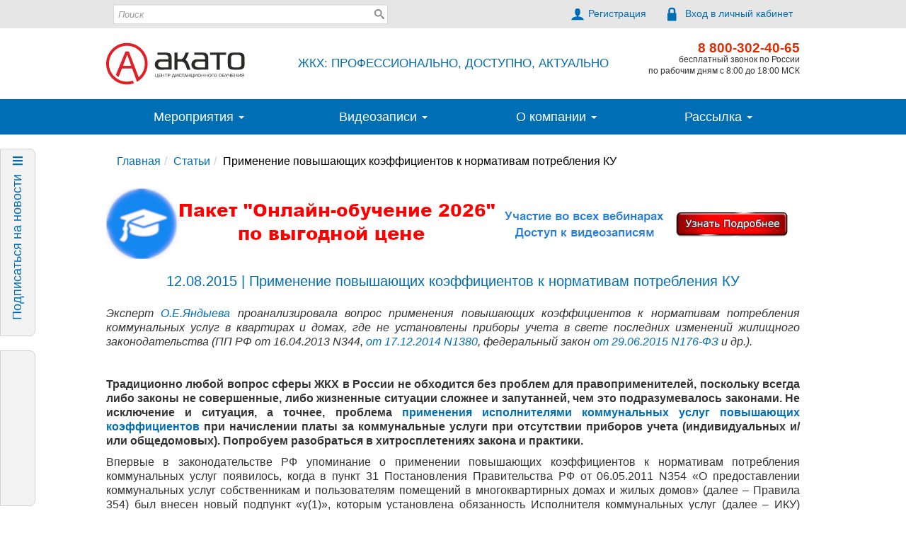

--- FILE ---
content_type: text/html; charset=UTF-8
request_url: https://acato.ru/articles/20150812/primenenie-povysausih-koefficientov-k-normativam-potreblenia-ku
body_size: 15544
content:
<!DOCTYPE html><html prefix="og: http://ogp.me/ns#"><head><meta charset="utf-8"><meta http-equiv="X-UA-Compatible" content="IE=edge"><title>Повышающие коэффициенты</title><meta name="Keywords" content="АКАТО, Яндыева, повышающий коэффициент, норматив, коммунальная услуга, счетчик, прибор учета, ИПУ, ОПУ, ХВС, ГВС, отопление, перерасчет, ЖКХ, ЖК, ТСЖ, ЖСК, УК, УО, семинар по юридическим вопросам, жилищное законодательство, изменения ЖК РФ, поправки в ЖК, норматив потребления, начисление по нормативу, акт отсутствия технической возможности, возможность установки прибора, повышенный норматив"><meta name="description" content="Эксперт О. Е. Яндыева проанализировала вопрос применения повышающих коэффициентов в свете последних изменений ЖК РФ: ПП РФ от 16.04.2013 № 344, от 17.12.2014 № 1380, федеральный закон от 29.06.2015 № 176-ФЗ и др."><meta name="viewport" content="width=device-width, initial-scale=1"><meta property="og:locale" content="ru_RU"/><meta property="og:title" content="Повышающие коэффициенты"/><meta property="og:type" content="article"/><meta property="og:description" content="Эксперт О. Е. Яндыева проанализировала вопрос применения повышающих коэффициентов в свете последних изменений ЖК РФ: ПП РФ от 16.04.2013 № 344, от 17.12.2014 № 1380, федеральный закон от 29.06.2015 № 176-ФЗ и др."/><meta property="og:url" content="https://acato.ru/articles/20150812/primenenie-povysausih-koefficientov-k-normativam-potreblenia-ku"/><meta property="og:image" content="/media/storage/5e/5e3/5e362337246a6987fa1447b1c2ddc993_origin.jpeg"/><script data-pagespeed-no-defer>(function(){function d(b){var a=window;if(a.addEventListener)a.addEventListener("load",b,!1);else if(a.attachEvent)a.attachEvent("onload",b);else{var c=a.onload;a.onload=function(){b.call(this);c&&c.call(this)}}}var p=Date.now||function(){return+new Date};window.pagespeed=window.pagespeed||{};var q=window.pagespeed;function r(){this.a=!0}r.prototype.c=function(b){b=parseInt(b.substring(0,b.indexOf(" ")),10);return!isNaN(b)&&b<=p()};r.prototype.hasExpired=r.prototype.c;r.prototype.b=function(b){return b.substring(b.indexOf(" ",b.indexOf(" ")+1)+1)};r.prototype.getData=r.prototype.b;r.prototype.f=function(b){var a=document.getElementsByTagName("script"),a=a[a.length-1];a.parentNode.replaceChild(b,a)};r.prototype.replaceLastScript=r.prototype.f;
r.prototype.g=function(b){var a=window.localStorage.getItem("pagespeed_lsc_url:"+b),c=document.createElement(a?"style":"link");a&&!this.c(a)?(c.type="text/css",c.appendChild(document.createTextNode(this.b(a)))):(c.rel="stylesheet",c.href=b,this.a=!0);this.f(c)};r.prototype.inlineCss=r.prototype.g;
r.prototype.h=function(b,a){var c=window.localStorage.getItem("pagespeed_lsc_url:"+b+" pagespeed_lsc_hash:"+a),f=document.createElement("img");c&&!this.c(c)?f.src=this.b(c):(f.src=b,this.a=!0);for(var c=2,k=arguments.length;c<k;++c){var g=arguments[c].indexOf("=");f.setAttribute(arguments[c].substring(0,g),arguments[c].substring(g+1))}this.f(f)};r.prototype.inlineImg=r.prototype.h;
function t(b,a,c,f){a=document.getElementsByTagName(a);for(var k=0,g=a.length;k<g;++k){var e=a[k],m=e.getAttribute("data-pagespeed-lsc-hash"),h=e.getAttribute("data-pagespeed-lsc-url");if(m&&h){h="pagespeed_lsc_url:"+h;c&&(h+=" pagespeed_lsc_hash:"+m);var l=e.getAttribute("data-pagespeed-lsc-expiry"),l=l?(new Date(l)).getTime():"",e=f(e);if(!e){var n=window.localStorage.getItem(h);n&&(e=b.b(n))}e&&(window.localStorage.setItem(h,l+" "+m+" "+e),b.a=!0)}}}
function u(b){t(b,"img",!0,function(a){return a.src});t(b,"style",!1,function(a){return a.firstChild?a.firstChild.nodeValue:null})}
q.i=function(){if(window.localStorage){var b=new r;q.localStorageCache=b;d(function(){u(b)});d(function(){if(b.a){for(var a=[],c=[],f=0,k=p(),g=0,e=window.localStorage.length;g<e;++g){var m=window.localStorage.key(g);if(!m.indexOf("pagespeed_lsc_url:")){var h=window.localStorage.getItem(m),l=h.indexOf(" "),n=parseInt(h.substring(0,l),10);if(!isNaN(n))if(n<=k){a.push(m);continue}else if(n<f||!f)f=n;c.push(h.substring(l+1,h.indexOf(" ",l+1)))}}k="";f&&(k="; expires="+(new Date(f)).toUTCString());document.cookie=
"_GPSLSC="+c.join("!")+k;g=0;for(e=a.length;g<e;++g)window.localStorage.removeItem(a[g]);b.a=!1}})}};q.localStorageCacheInit=q.i;})();
pagespeed.localStorageCacheInit();</script><link rel="apple-touch-icon" sizes="57x57" href="/xapple-touch-icon-57x57.png.pagespeed.ic.RMQvOqwhDM.webp"><link rel="apple-touch-icon" sizes="60x60" href="/xapple-touch-icon-60x60.png.pagespeed.ic.aXVRk8VQnu.webp"><link rel="apple-touch-icon" sizes="72x72" href="/xapple-touch-icon-72x72.png.pagespeed.ic.pZaAF-oqa2.webp"><link rel="apple-touch-icon" sizes="76x76" href="/xapple-touch-icon-76x76.png.pagespeed.ic.zkNO_RrHGT.webp"><link rel="apple-touch-icon" sizes="114x114" href="/xapple-touch-icon-114x114.png.pagespeed.ic.GydC6pzc4X.webp"><link rel="apple-touch-icon" sizes="120x120" href="/xapple-touch-icon-120x120.png.pagespeed.ic.h7pC0G9iNs.webp"><link rel="apple-touch-icon" sizes="144x144" href="/xapple-touch-icon-144x144.png.pagespeed.ic.wZCTZsnxWD.webp"><link rel="apple-touch-icon" sizes="152x152" href="/xapple-touch-icon-152x152.png.pagespeed.ic.Sr2XOHV0zo.webp"><link rel="apple-touch-icon" sizes="180x180" href="/xapple-touch-icon-180x180.png.pagespeed.ic._PFY5evV96.webp"><link rel="icon" type="image/png" href="/xfavicon-32x32.png.pagespeed.ic.IchK9vzlaz.webp" sizes="32x32"><link rel="icon" type="image/png" href="/xandroid-chrome-192x192.png.pagespeed.ic.V0sxNKdRYM.webp" sizes="192x192"><link rel="icon" type="image/png" href="/xfavicon-96x96.png.pagespeed.ic.AUjVgIHBhV.webp" sizes="96x96"><link rel="icon" type="image/png" href="/xfavicon-16x16.png.pagespeed.ic.b6sBQXM2tH.webp" sizes="16x16"><link rel="manifest" href="/manifest.json"><link rel="mask-icon" href="/safari-pinned-tab.svg" color="#5bbad5"><meta name="msapplication-TileColor" content="#da532c"><meta name="msapplication-TileImage" content="/mstile-144x144.png"><meta name="theme-color" content="#ffffff"><link rel="stylesheet" href="https://acato.ru/assets/css/A.style.css,qv=230b0a2.pagespeed.cf.AFr8Yr925-.css"><!--[if lt IE 9]> <script src="https://oss.maxcdn.com/html5shiv/3.7.2/html5shiv.min.js"></script> <script src="https://oss.maxcdn.com/respond/1.4.2/respond.min.js"></script> <![endif]-->
<script type="text/javascript">!function(){var t=document.createElement("script");t.type="text/javascript",t.async=!0,t.src="https://vk.com/js/api/openapi.js?160",t.onload=function(){VK.Retargeting.Init("VK-RTRG-356356-2f3Tx"),VK.Retargeting.Hit()},document.head.appendChild(t)}();</script><link rel="stylesheet" href="https://i.cackle.me/widget/css/comment2.css?v=230b0a2"></head><body><header class="hidden-print "><nav class="navbar navbar-default"><div class="container"><form role="form" class="searchbox col-xs-5" action="https://acato.ru/search"><div class="form-group">
<input type="text" name="q" placeholder="Поиск" class="form-control">
<svg class="icon icon-search"><use href="/assets/images/sprite.svg#icon-search"></use></svg></div></form><ul class="nav nav-header-actions"><li><a href="https://acato.ru/signup">
<svg class="icon icon-user h"><use href="/assets/images/sprite.svg#icon-user"></use></svg><span class="hidden-xs">Регистрация</span>
</a></li><li>
<a href="#loginModal" data-toggle="modal" data-target="#loginModal">
<svg class="icon icon-lock h"><use href="/assets/images/sprite.svg#icon-lock"></use></svg><span class="hidden-xs">Вход в личный кабинет</span>
</a></li></ul></div></nav><div class="container"><div class="row"><div class="logo col-xs-3 col-sm-7 col-lg-3">
<a href="/"><svg class="icon icon-logo"><use href="/assets/images/sprite.svg#icon-logo"></use></svg></a></div><div class="slogan hidden-xs hidden-sm hidden-md col-lg-6">ЖКХ: ПРОФЕССИОНАЛЬНО, ДОСТУПНО, АКТУАЛЬНО</div><div class="contacts col-xs-9 col-sm-5 col-lg-3"><div class="phone">8 800-302-40-65</div>
бесплатный звонок по России<br>
по рабочим дням с 8:00 до 18:00 МСК</div></div></div><nav class="navbar navbar-menu"><div class="container"><div class="navbar-header">
<button type="button" class="navbar-toggle collapsed" data-toggle="collapse" data-target="#main-menu" aria-expanded="false">
<span class="sr-only">Меню</span>
<span class="icon-bar"></span>
<span class="icon-bar"></span>
<span class="icon-bar"></span>
</button></div><div class="collapse navbar-collapse" id="main-menu"><ul class="nav navbar-nav"><li class="dropdown"><a href="#" class="dropdown-toggle" data-toggle="dropdown" role="button" aria-haspopup="true" aria-expanded="false">Мероприятия <span class="caret"></span></a><ul class="dropdown-menu" id="menu-39dd980c-eb5a-4fd3-b9cd-c868b00e8650"><li><a href="/events/all/list">Семинары</a></li><li><a href="/events/online/list">Вебинары</a></li><li><a href="/events/archive/list">Архив мероприятий</a></li><li><a href="/lecturers/list">Лекторы</a></li><li><a href="/reviews/all/list">Отзывы</a></li><li><a href="/page/recommendations">Рекомендации гос.органов</a></li><li><a href="/page/webinars">Инструкции</a></li></ul></li><li class="dropdown"><a href="#" class="dropdown-toggle" data-toggle="dropdown" role="button" aria-haspopup="true" aria-expanded="false">Видеозаписи <span class="caret"></span></a><ul class="dropdown-menu" id="menu-1a647f99-47c5-41b3-afd7-947187b7a2cd"><li><a href="/video/free">Бесплатные</a></li><li><a href="/video/for-sale">Платные</a></li><li><a href="/page/watching-vids">Инструкции</a></li></ul></li><li class="dropdown"><a href="#" class="dropdown-toggle" data-toggle="dropdown" role="button" aria-haspopup="true" aria-expanded="false">О компании <span class="caret"></span></a><ul class="dropdown-menu" id="menu-1ec0bbe4-cf47-446b-8f78-8a93b847c790"><li><a href="/page/about">Об АКАТО</a></li><li><a href="/page/contacts">Контакты</a></li><li><a href="/page/payment">Оплата</a></li><li><a href="/reviews/all/list">Отзывы</a></li><li><a href="/lecturers/list">Лекторы</a></li><li><a href="/page/terms">Пользовательское соглашение</a></li></ul></li><li class="dropdown"><a href="#" class="dropdown-toggle" data-toggle="dropdown" role="button" aria-haspopup="true" aria-expanded="false">Рассылка <span class="caret"></span></a><ul class="dropdown-menu" id="menu-3f0d8a5e-20f4-4b84-ae94-29d040525913"><li><a href="/newsletter">Подписаться</a></li><li><a href="/page/sub">Восстановить подписку</a></li><li><a href="/page/kak-ubrat-pisma-akato-iz-spama-i-nastroit-pochtovyj-filtr">Рекомендации</a></li></ul></li></ul></div></div></nav></header><div id="left-side-blocks"><div id="subscribe-block" class="side-block"><a href="#"><div class="sprite"><svg class="icon icon-menu"><use href="/assets/images/sprite.svg#icon-menu"></use></svg></div><div class="subscribe-label">Подписаться на новости</div>
</a></div><div id="social-block" class="side-block ya-share2" data-lang="ru" data-yashareType="none" data-services="vkontakte,facebook,twitter,odnoklassniki,moimir,lj,friendfeed,moikrug,gplus,surfingbird"></div></div><div class="content"><div class="container hidden-print"><ol class="breadcrumb"><li><a href="/">Главная</a></li><li><a href="/articles">Статьи</a></li><li class="active">Применение повышающих коэффициентов к нормативам потребления КУ</li></ol></div><div class="container"><a href="https://acato.ru/video/for-sale/20260101/paket-onlajn-obuchenie-2026" target="_blank"><img src="https://acato.ru/media/banners/xPaket_2026.png.pagespeed.ic.XEVqrwm-VL.webp" class="img-responsive" alt="Новые видеозаписи" width="980" height="100"/></a></div><div class="container"><div class="article"><h1>12.08.2015 | Применение повышающих коэффициентов к нормативам потребления КУ</h1><p style="text-align: justify;"><em>Эксперт <a href="/lecturers/andyeva-ol-ga-evgen-evna" target="_blank">О.Е.Яндыева</a> проанализировала вопрос применения повышающих коэффициентов к нормативам потребления коммунальных услуг в квартирах и домах, где не установлены приборы учета в свете последних изменений жилищного законодательства (ПП РФ от 16.04.2013 N344, <a href="/media/downloads/articles/PP_RF_1380_ot_17_12_2014.pdf" target="_blank">от 17.12.2014 N1380</a>, федеральный закон <a href="/news/20150627/federal-nyj-zakon-ot-29-06-2015-n176-fz-vstupil-v-silu" target="_blank">от 29.06.2015 N176-ФЗ</a> и др.).</em></p>
<p style="text-align: justify;">&nbsp;</p>
<p style="text-align: justify;"><strong>Традиционно любой вопрос сферы ЖКХ в России не обходится без проблем для правоприменителей, поскольку всегда либо законы не совершенные, либо жизненные ситуации сложнее и запутанней, чем это подразумевалось законами. Не исключение и ситуация, а точнее, проблема <a href="http://acato.ru/articles/20150210/primenenie-ispolnitelem-ku-povysausego-koefficienta" target="_blank">применения исполнителями коммунальных услуг повышающих коэффициентов</a> при начислении платы за коммунальные услуги при отсутствии приборов учета (индивидуальных и/или общедомовых). Попробуем разобраться в хитросплетениях закона и практики.</strong></p>
<p style="text-align: justify;">Впервые в законодательстве РФ упоминание о применении повышающих коэффициентов к нормативам потребления коммунальных услуг появилось, когда в пункт 31 Постановления Правительства РФ от 06.05.2011 N354 &laquo;О предоставлении коммунальных услуг собственникам и пользователям помещений в многоквартирных домах и жилых домов&raquo; (далее &ndash; Правила 354) был внесен новый подпункт &laquo;у(1)&raquo;, которым установлена обязанность Исполнителя коммунальных услуг (далее &ndash; ИКУ) <em>&laquo;направлять средства, полученные в качестве разницы при расчете размера платы за коммунальные услуги с применением повышающих коэффициентов, на реализацию мероприятий по энергосбережению и повышению энергетической эффективности&raquo;. </em>Указанный подпункт был внесен Постановлением Правительства РФ от 16.04.2013 N344 &laquo;О внесении изменений в некоторые акты Правительства Российской Федерации по вопросам предоставления коммунальных услуг&raquo;. Этим же Постановлением Правительство РФ внесло изменения в Правила установления и определения нормативов потребления коммунальных услуг, утвержденные ПП РФ от 23.05.2006 N306 (далее &ndash; Правила 306).</p>
<p style="text-align: justify;">Правила 306 устанавливают непосредственно размер коэффициентов, а главное, устанавливают обязанность органов госвласти регионов утверждать норматив потребления того или иного коммунального ресурса с учетом коэффициента, т.е. власти должны утвердить норматив с повышением на коэффициент для тех домов и квартир, где есть техническая возможность установить прибор учета &ndash; индивидуальный (ИПУ) и/или общедомовой (ОПУ), но таковые приборы не установлены, и отдельно норматив для домов и квартир, где приборы не установлены по причине отсутствия технической возможности. Иными словами, для последних норматив не должен повышаться, поскольку сам по себе коэффициент является мерой воздействия и стимулирования потребителей устанавливать приборы учета на все виды ресурсов во исполнение законодательства об энергосбережении и энергоэффективности (ст. 11 &ndash; 12 Федерального закона от 23.11.2009 N261-ФЗ &laquo;Об энергосбережении и о повышении энергетической эффективности и о внесении изменений в отдельные законодательные акты Российской Федерации&raquo;), а отсутствие приборов учета при отсутствии технической возможности их установки не является виной потребителя в неисполнении закона.</p>
<p style="text-align: justify;">Указанные изменения в Правила 306 и Правила 354 вступили в силу еще с 1 июня 2013. Несмотря на это, субъекты РФ не спешили устанавливать указанные нормативы: либо не поняли закон, либо на него &laquo;наплевали&raquo;, либо признали вопрос применения повышающих коэффициентов политическим, а политической воли для применения коэффициентов не хватило. Исполнители же коммунальных услуг ввиду отсутствия соответствующего норматива, учитывающего коэффициент, не могли &laquo;наказывать потребителей рублем&raquo;. Однако, не все ИКУ это понимали. Очень сильно распространилась <a href="http://acato.ru/articles/20150202/primenenie-koefficienta-k-normativam" target="_blank">практика применения исполнителями коэффициентов</a> через простое механическое умножение имеющегося норматива на коэффициент, что шло, конечно, в разрез с законодательством. В связи с многочисленными обращениями потребителей в надзорные органы, Минстроем России даны разъяснения по вопросам применения повышающих коэффициентов к нормативам потребления коммунальных услуг (<a href="/news/20150323/minstroj-dal-raz-asnenia-poradka-primenenia-povysausih-koefficientov" target="_blank">Письмо Минстроя России от 18.03.2015 № 7288-ач/04</a> &laquo;Об отдельных вопросах, возникающих в связи с применением повышающих коэффициентов к нормативам потребления коммунальных услуг&raquo;). В частности, указано, что полномочиями по установлению нормативов потребления коммунальных услуг наделены только уполномоченные органы государственной власти субъектов РФ. В этой связи применение повышающих коэффициентов возможно исключительно путем установления нормативным правовым актом уполномоченного органа субъекта РФ соответствующего &laquo;повышенного норматива&raquo; потребления коммунальных услуг.</p>
<p style="text-align: justify;">Кроме того, пункт 31 &laquo;у(1)&raquo; использовался только применительно к п. 60, 60(1), 60(2) Правил 354, что, по сути, сводило возможность применения коэффициентов только к тем случаям, когда потребитель имел прибор учета, но прибор вышел из строя, истек срок его эксплуатации, потребитель не допустил ИКУ к прибору для проверки показаний, не сдал показание прибора в установленный срок, а по истечении срока начисления услуги по среднемесячному потреблению, ИКУ начал расчет по нормативу. То есть, по смыслу Правил 354 коэффициент стимулирует потребителей, у которых уже есть прибор учета, но не устраняет указанные ситуации. Таким образом, Правила 354 входили в противоречие с Правилами 306 по целям применения коэффициентов и порядку их применения.</p>
<p style="text-align: justify;">В июне этого года в Жилищный кодекс РФ были внесены изменения (Федеральный закон <a href="/news/20150627/federal-nyj-zakon-ot-29-06-2015-n176-fz-vstupil-v-silu" target="_blank">от 29.06.2015 N176-ФЗ</a> &laquo;О внесении изменений в ЖК РФ и отдельные законодательные акты РФ&raquo;). Изменения вступили в силу 30.06.2015 (с момента опубликования закона). В части 1 статьи 157 ЖК РФ появилось предложение следующего содержания: <em>&laquo;При расчете платы за коммунальные услуги для собственников помещений в многоквартирных домах, которые имеют установленную законодательством Российской Федерации обязанность по оснащению принадлежащих им помещений приборами учета используемых воды, электрической энергии и помещения которых не оснащены такими приборами учета, <strong>применяются повышающие коэффициенты к нормативу потребления</strong> соответствующего вида коммунальной услуги в размере и в порядке, которые установлены Правительством Российской Федерации&raquo;. </em>Таким образом, с 30.06.2015 для применения коэффициентов не нужен нормативный правовой акт органа власти субъекта РФ, которым устанавливается норматив с учетом повышения. Достаточно умножить имеющийся общий норматив ресурса на коэффициент, предусмотренный Правилами 306.</p>
<p style="text-align: justify;">&nbsp;</p>
<p style="text-align: justify;">Подведем промежуточные итоги. Для применения коэффициента с 30.06.2015 требуется выполнение условий:</p>
<p style="text-align: justify;">1. Наличие норматива потребления коммунальной услуги (без коэффициента);</p>
<p style="text-align: justify;">2. Отсутствие у потребителя прибора учета при наличии доказанной технической возможности его установить. Доказать можно только путем составления соответствующего акта. Форма акта, а также порядок его составления, а, главное, критерии наличия/отсутствия технической возможности установлены Приказом Минрегиона России от 29.12.2011 № 627 &laquo;Об утверждении критериев наличия (отсутствия) технической возможности установки индивидуального, общего (квартирного), коллективного (общедомового) приборов учета, а также формы акта обследования на предмет установления наличия (отсутствия) технической возможности установки таких приборов учета и порядка ее заполнения&raquo;. Лицо, уполномоченное составлять такой акт, правовыми актами не определено, предполагается, что акт составляет ИКУ.</p>
<p style="text-align: justify;">&nbsp;</p>
<p style="text-align: justify;">Следующая проблема касается использования коэффициента при начислении стоимости коммунальных услуг на общедомовые нужды (далее &ndash; ОДН). В соответствии с п. 60(1) Правил 354 <em>&laquo;<strong>при отсутствии коллективного (общедомового) прибора учета</strong> холодной воды, горячей воды, электрической энергии и тепловой энергии (при наличии технической возможности установки таких приборов учета), а также по истечении указанного в &quot;пункте 59(1)&quot; настоящих Правил предельного количества расчетных периодов, за которые плата за коммунальную услугу, предоставленную на общедомовые нужды, определяется по данным, предусмотренным указанным пунктом, в случае если <strong>собственники</strong> помещений в многоквартирном доме <strong>не обеспечили в установленном порядке оснащение и (или) введение в эксплуатацию коллективного (общедомового) прибора учета</strong> используемого коммунального ресурса, <strong>плата за коммунальную услугу, предоставленную на общедомовые нужды</strong> за расчетный период, <strong>рассчитывается с применением повышающих коэффициентов</strong>, предусмотренных утвержденными Правительством Российской Федерации Правилами установления и определения нормативов потребления коммунальных услуг.&raquo;. </em>Таким образом, при расчете стоимости КУ на ОДН исполнитель также применяет коэффициент, умножая его на норматив потребления ОДН. Чтобы не применять коэффициент, у ИКУ должен быть акт, составленный совместно с РСО, об отсутствии технической возможности установить ОПУ.</p>
<p style="text-align: justify;">Все средства, полученные ИКУ от начисления коэффициента как при расчете платы жилым/нежилым помещениям, так и при расчете платы на ОДН, в виде разницы между начислением без коэффициента и с коэффициентом, должны расходоваться ИКУ <em>&laquo;на реализацию мероприятий по энергосбережению и повышению энергетической эффективности&raquo; </em>(подпункт &laquo;у(1)&raquo; пункта 31 Правил 354). Нигде не указано, как часто должны проводиться указанные мероприятия, а также не ясно, а могут ли собранные средства от начислений коэффициента за коммунальную услугу &laquo;холодное водоснабжение&raquo; использоваться на мероприятия по энергосбережению в части электроснабжения многоквартирного дома. В данной ситуации, для ИКУ остается свобода действий.</p>
<p style="text-align: justify;">Наиболее остро стоит проблема в домах, где нет ОПУ (при наличии технической возможности его установить), когда РСО начисляет плату за КУ на ОДН, также используя повышающий коэффициент. В такой ситуации, не ясно чем руководствуется РСО, ведь Правила 354, предусматривающие п. 60(1) и пп. &laquo;у(1)&raquo; п. 31, не распространяются на отношения РСО и ИКУ, а иных нормативных правовых актов, регулирующие начисление коэффициентов не существует. Кроме того, действия РСО незаконны, поскольку средства, собранные за счет коэффициента должны использоваться на мероприятия по энергосбережению и энергоэффективности. Тогда получается, что именно РСО и должны реализовывать эти мероприятия в доме, но это не возможно, поскольку домом управляет ИКУ и несет за него ответственность. Если РСО будут утверждать, что указанные мероприятия они планируют реализовывать на принадлежащих им внешних сетях ресурсоснабжения, то также будут неправы, поскольку деятельность РСО является регулируемой, а расходы на содержание и обслуживание сетей, в том числе инвестиционные расходы и расходы на энергосбережение, закладываются в тариф стоимости ресурса и не могут начисляться РСО сверх утвержденного тарифа (Постановление Правительства РФ от 22.10.2012 N 1075, Постановление Правительства РФ от 29.12.2011 N 1178, Постановление Правительства РФ от 13.05.2013 N 406).</p>
<p style="text-align: justify;">Исходя из <a href="http://acato.ru/articles/20150812/primenenie-povysausih-koefficientov-k-normativam-potreblenia-ku">вышесказанного</a>, можно порекомендовать исполнителям коммунальных услуг (УО, ТСЖ, ЖСК), столкнувшимся с проблемой применения повышающих коэффициентов РСО, написать в РСО запрос, на каком основании производится начисление с коэффициентом, и требовать перерасчета. Если РСО откажется производить перерасчет &ndash; обращаться в суд, доказывая, что начисления незаконные.</p>
<p>&nbsp;</p>
<p style="text-align: center;"><strong>***&nbsp;&nbsp; ***&nbsp;&nbsp; ***</strong></p>
<p style="text-align: center;"><em><span style="color:#FF0000;"><strong>ВНИМАНИЕ!</strong></span> Постановлением Правительства РФ <a href="http://acato.ru/news/20160701/vneseny-izmeneniya-v-npa-reglamentiruyushie-predostavlenie-kommunalnyh-uslug" target="_blank"><strong>от 29.06.2016 N603</strong></a> изменен порядок применения повышающих коэффициентов. Разъяснения нового порядка применения повышающих коэффициентов к нормативам потребления коммунальных услуг в бесплатном видеоролике <a href="http://acato.ru/video/free/20160720/novyj-poryadok-primeneniya-povyshayushih-koefficientov-k-normativam-potrebleniya-ku" target="_blank"><strong>по ссылке &gt; &gt; &gt;</strong></a></em></p>
<p>&nbsp;</p>
<div class="author">Автор:<a href="https://acato.ru/lecturers/andyeva-ol-ga-evgen-evna">
Яндыева О.Е.
</a></div><div class="row article-actions-wrapper"><div class="col-xs-12 col-sm-8 col-md-10 col-lg-10"><div class="tags"><a href="https://acato.ru/articles/tags/zakon-176-fz" class="btn btn-sm btn-default">закон 176-ФЗ <span class="badge">6</span></a><a href="https://acato.ru/articles/tags/povyshayushie-koefficienty" class="btn btn-sm btn-default">повышающие коэффициенты <span class="badge">16</span></a></div></div><div class="col-xs-12 col-sm-4 col-md-2 col-lg-2">
<a href="https://acato.ru/content/print/article/20150812/primenenie-povysausih-koefficientov-k-normativam-potreblenia-ku" class="btn btn-primary btn-print-article btn-block hidden-print">Распечатать</a></div></div><div class="news-subscription-widget"><div class="news-subscription-widget-header">Понравилась статья?</div><a href="#news-subscription">Оформите подписку</a>, чтобы узнавать об актуальных статьях и важнейших
новостях ЖКХ.</div><div style="margin: 25px 0">
<script async src="https://pagead2.googlesyndication.com/pagead/js/adsbygoogle.js"></script>
<!-- Горизонтальное -->
<ins class="adsbygoogle" style="display:block" data-ad-client="ca-pub-3113878212587456" data-ad-slot="7744602118" data-ad-format="auto" data-full-width-responsive="true"></ins>
<script>(adsbygoogle=window.adsbygoogle||[]).push({});</script></div><div class="comments" data-channel="articles|170"><h2>Комментарии</h2><div id="mc-container"><div class="cc"><div class="mc-comment" id="cc-83263617" itemtype="http://schema.org/Comment" itemscope="itemscope"><div class="mc-comment-wrap mc-comment-approved"><div class="mc-comment-light"></div><div class="mc-comment-user"><a href="javascript:void(0)" class="mc-comment-author"><div class="mc-avatar-wrap"><img src="//cackle.me/widget/img/anonym2.png" class="mc-avatar"></div>
</a></div><div class="mc-comment-info"><div class="mc-comment-head"><span class="mc-comment-username" itemprop="author">Вера петрова </span><meta itemprop="dateCreated" content="2019-02-15T17:13:45"><a href="#cc-83263617" class="mc-comment-time">2019-02-15 17:13</a></div><div class="mc-comment-body"><div class="mc-comment-inner"><div class="mc-comment-msgcnt"><div class="mc-comment-msg" itemprop="text">Вы правы задрали своими советами как нам жить. Им эти законы по ЖКХ только для того чтобы мы покупали счётчики и ОБОГАЩАЛИ тех кто этим заведует нарушая 55 ЗАКОН КОСТИТУЦИИ &quot;В РФ НЕ ДОЛЖНЫ ИЗДАВАТЬСЯ ЗАКОНЫ ОТМЕНЯЮЩИЕ ИЛИ УМАЛЯЮЩИЕ ПРАВА И СВОБОДЫ ЧЕЛОВЕКА И ГРАЖДАНИНА .ЗАКОН О &quot;ПОТРЕБИТЕЛЕ &quot;НИКТО НЕ В ПРАВЕ НАВЯЗЫВАТЬ ТОВАР (А СЧЕТЧИКИ ЭТО ТОВАР ) И СТ 15 ЗАКОНЫ И ИНЫЕ ПРАВОВЫЕ АКТЫ, ПРИНИМАЕМЫЕ В РФ ,НЕ ДОЛЖНЫ ПРОТИВОРЕЧИТЬ КРА.</div></div></div></div></div></div></div><div class="mc-comment" id="cc-66856005" itemtype="http://schema.org/Comment" itemscope="itemscope"><div class="mc-comment-wrap mc-comment-approved"><div class="mc-comment-light"></div><div class="mc-comment-user"><a href="javascript:void(0)" class="mc-comment-author"><div class="mc-avatar-wrap"><img src="//cackle.me/widget/img/anonym2.png" class="mc-avatar"></div>
</a></div><div class="mc-comment-info"><div class="mc-comment-head"><span class="mc-comment-username" itemprop="author">Инесса</span><meta itemprop="dateCreated" content="2017-05-05T14:52:59"><a href="#cc-66856005" class="mc-comment-time">2017-05-05 14:52</a></div><div class="mc-comment-body"><div class="mc-comment-inner"><div class="mc-comment-msgcnt"><div class="mc-comment-msg" itemprop="text">Лучше бы законодатели подумали, как остановить гонку тарифов на установку счётчиков, чем изощряться в изобретениях наказаний малоимущего народа.
С учётом стоимости установки и поверки счётчиков, плата за горячую и холодную воду повышается ежемесячно на 100 -150 руб, что соответствует увеличению нормативов на горячую и холодную воду приблизительно на 1 куб метр. Ирина, 79 лет.</div></div></div></div></div></div></div></div></div>
<a id="mc-link" href="http://cackle.me">Комментарии для сайта <b style="color:#4FA3DA">Cackl</b><b style="color:#F65077">e</b></a></div></div></div><div class="hidden-print"><div class="container articles-list"><div class="hidden-print"><h2>Ближайшие семинары</h2>
<div class="stacked seminar-widget"><div class="pallet row"><div class="image-block col-xs-12 col-sm-12 col-md-4 col-lg-2">
<a href="/events/saint-petersburg/20260129/seminar" class="link"><img class="lazy img-circle" data-src="/media/storage/f3/f3b/xf3b1ed28f598155b4112a2442eb93316_locality.png.pagespeed.ic.OR4O2Q61aW.webp" width="200" height="200"/></a></div><div class="info-block col-xs-12 col-sm-12 col-md-8 col-lg-10"><div class="row header"><div class="col-xs-12"><a href="/events/saint-petersburg/20260129/seminar" class="link">Санкт-Петербург</a></div></div><div class="row"><div class="col-xs-12 col-sm-12 col-md-3 col-lg-3"><dl><dt>Дата:</dt><dd>29 января 2026</dd></dl><dl><dt>Лектор:</dt><dd>И.А. Кокин</dd></dl></div><div class="col-xs-12 col-sm-12 col-md-6 col-lg-6"><dl><dt>Тема:</dt><dd><a href="/events/saint-petersburg/20260129/seminar" class="link">Жилищное право: особенности, изменения, судебная практика, рекомендации</a></dd></dl><a href="/events/saint-petersburg/20260129/seminar">Подробнее</a></div><div class="col-xs-12 col-sm-12 col-md-3 col-lg-3"><div class="row"><div class="col-xs-12"><dl class="pull-right"><dt><br/></dt><dd><a href="https://acato.ru/events/saint-petersburg/20260129/seminar/participate" class="btn btn-primary btn-create-request pull-right">Оформить<br/>заявку</a></dd></dl></div></div></div></div></div></div><div class="pallet row"><div class="image-block col-xs-12 col-sm-12 col-md-4 col-lg-2">
<a href="/events/online/20260203/oss" class="link"><img class="lazy img-circle" data-src="/media/icons/xonline2.png.pagespeed.ic.tdhgybW7jt.webp" width="200" height="200"/></a></div><div class="info-block col-xs-12 col-sm-12 col-md-8 col-lg-10"><div class="row header"><div class="col-xs-12"><a href="/events/online/20260203/oss" class="link">Онлайн</a></div></div><div class="row"><div class="col-xs-12 col-sm-12 col-md-3 col-lg-3"><dl><dt>Дата:</dt><dd>03 февраля 2026</dd></dl><dl><dt>Лектор:</dt><dd>Д.Ю. Нифонтов</dd></dl></div><div class="col-xs-12 col-sm-12 col-md-6 col-lg-6"><dl><dt>Тема:</dt><dd><a href="/events/online/20260203/oss" class="link">Новые требования к проведению ОСС: разбор изменений 2025 года и спорные вопросы</a></dd></dl><a href="/events/online/20260203/oss">Подробнее</a></div><div class="col-xs-12 col-sm-12 col-md-3 col-lg-3"><div class="row"><div class="col-xs-12"><dl class="pull-right"><dt><br/></dt><dd><a href="https://acato.ru/events/online/20260203/oss/participate" class="btn btn-primary btn-create-request pull-right">Оформить<br/>заявку</a></dd></dl></div></div></div></div></div></div><div class="pallet row"><div class="image-block col-xs-12 col-sm-12 col-md-4 col-lg-2">
<a href="/events/samara/20260205/seminar" class="link"><img class="lazy img-circle" data-src="/media/storage/79/790/x790443a32a6a3195ea18a865fecdb3a0_locality.png.pagespeed.ic.6cA1fO59JZ.webp" width="200" height="200"/></a></div><div class="info-block col-xs-12 col-sm-12 col-md-8 col-lg-10"><div class="row header"><div class="col-xs-12"><a href="/events/samara/20260205/seminar" class="link">Самара</a></div></div><div class="row"><div class="col-xs-12 col-sm-12 col-md-3 col-lg-3"><dl><dt>Дата:</dt><dd>05 февраля 2026</dd></dl><dl><dt>Лектор:</dt><dd>И.А. Кокин</dd></dl></div><div class="col-xs-12 col-sm-12 col-md-6 col-lg-6"><dl><dt>Тема:</dt><dd><a href="/events/samara/20260205/seminar" class="link">Жилищное право: особенности, изменения, судебная практика, рекомендации</a></dd></dl><a href="/events/samara/20260205/seminar">Подробнее</a></div><div class="col-xs-12 col-sm-12 col-md-3 col-lg-3"><div class="row"><div class="col-xs-12"><dl class="pull-right"><dt><br/></dt><dd><a href="https://acato.ru/events/samara/20260205/seminar/participate" class="btn btn-primary btn-create-request pull-right">Оформить<br/>заявку</a></dd></dl></div></div></div></div></div></div><div class="pallet row"><div class="col-xs-12">
<a class="pull-right view-all" href="https://acato.ru/events/all/list">Посмотреть всё</a></div></div></div></div><div id="articles-block" class="stacked hidden " data-role="acato-paginator" data-content-url="https://acato.ru/articles?page=1" data-template="#articlesTemplate" data-first-part-size="3"><h2>Статьи</h2></div><div id="news-block" class="stacked hidden " data-role="acato-paginator" data-content-url="https://acato.ru/news?page=1" data-template="#newsTemplate" data-first-part-size="3"><h2>Новости</h2></div></div></div> <script id="showMoreBtnTemplate" type="text/template"><div class="btn-show-more-wrapper">
<button class="btn btn-default" id="{{ id }}" data-attempt="0" data-role="acato-paginate" data-next-page="{{ route }}" data-template="{{ template }}" data-wrapper="{{ wrapper }}" data-first-part-size=  "{{ first_part_size }}">
Показать ещё
<svg class="icon icon-arrow"><use href="/assets/images/sprite.svg#icon-arrow"></use></svg>
</button></div></script></div><div style="display: none;" class="modal fade acato-modal" id="loginModal" tabindex="-1" role="dialog" aria-labelledby="loginModalLabel" aria-hidden="true"><div class="modal-dialog modal-md auth-block"><div class="modal-content"><div class="modal-header"><button type="button" class="close" data-dismiss="modal" aria-hidden="true">×</button><div class="pull-right socials">
<span class="small-label hidden-xs hidden-sm">Войти через:</span><form class="form-horizontal" role="form" method="POST" action="https://acato.ru/socialize/vk" style="padding-bottom: 10px;">
<input type="hidden" name="_token" value="eqHqVvhUUieIzG9zLjFasysUmixE4k16TOouet77">
<button class="btn btn-social btn-vk" role="button">
<svg class="icon"><use href="/assets/images/sprite.svg#icon-vk"></use></svg>
</button></form><form class="form-horizontal" role="form" method="POST" action="https://acato.ru/socialize/facebook" style="padding-bottom: 10px;">
<input type="hidden" name="_token" value="eqHqVvhUUieIzG9zLjFasysUmixE4k16TOouet77">
<button class="btn btn-social btn-facebook" role="button">
<svg class="icon"><use href="/assets/images/sprite.svg#icon-fb"></use></svg>
</button></form><form class="form-horizontal" role="form" method="POST" action="https://acato.ru/socialize/google"><input type="hidden" name="_token" value="eqHqVvhUUieIzG9zLjFasysUmixE4k16TOouet77">
<button class="btn btn-social btn-google" role="button">
<svg class="icon"><use href="/assets/images/sprite.svg#icon-google"></use></svg>
</button></form></div><h4 class="modal-title" id="loginModalLabel">Вход</h4></div><form id="sign-in" class="fv-form fv-form-bootstrap" method="POST" action="https://acato.ru/signin" accept-charset="UTF-8"><div class="modal-body"><input name="_token" value="eqHqVvhUUieIzG9zLjFasysUmixE4k16TOouet77" type="hidden"><div id="sign-in-errors" class="hidden alert alert-danger"></div><div class="form-group"><label for="login" class="sr-only">Email</label>
<input placeholder="Email" class="form-control" name="login" id="login" type="text" data-fv-emailaddress="true" data-fv-emailaddress-message="Введенный email не является корректным адресом электронной почты" data-fv-notempty="true" autocomplete="username email" data-fv-notempty-message="Вы не указали email."></div><div class="form-group">
<label for="password" class="sr-only">Пароль</label>
<input placeholder="Пароль" class="form-control" name="password" value="" id="password" type="password" autocomplete="current-password" data-fv-notempty="true" data-fv-notempty-message="Вы не указали пароль"></div></div><div class="modal-footer"><a href="https://acato.ru/password/recover">Восстановить пароль</a>
<button class="btn btn-primary acato-btn" type="submit">Войти</button></div></form></div></div></div><a href="#" class="side-block back-on-top"><svg class="icon icon-arrow"><use href="/assets/images/sprite.svg#icon-arrow"></use></svg> <span>Наверх</span></a><footer class="hidden-print"><div class="container"><nav class="navbar navbar-default hidden-xs"><div class="container"><div class="collapse navbar-collapse" id="bs-example-navbar-collapse-1"><ul class="nav navbar-nav"><li class="dropdown"><a href="#" class="dropdown-toggle" data-toggle="dropdown" role="button" aria-haspopup="true" aria-expanded="false">Мероприятия <span class="caret"></span></a><ul class="dropdown-menu" id="menu-39dd980c-eb5a-4fd3-b9cd-c868b00e8650"><li><a href="/events/all/list">Семинары</a></li><li><a href="/events/online/list">Вебинары</a></li><li><a href="/events/archive/list">Архив мероприятий</a></li><li><a href="/lecturers/list">Лекторы</a></li><li><a href="/reviews/all/list">Отзывы</a></li><li><a href="/page/recommendations">Рекомендации гос.органов</a></li><li><a href="/page/webinars">Инструкции</a></li></ul></li><li class="dropdown"><a href="#" class="dropdown-toggle" data-toggle="dropdown" role="button" aria-haspopup="true" aria-expanded="false">Видеозаписи <span class="caret"></span></a><ul class="dropdown-menu" id="menu-1a647f99-47c5-41b3-afd7-947187b7a2cd"><li><a href="/video/free">Бесплатные</a></li><li><a href="/video/for-sale">Платные</a></li><li><a href="/page/watching-vids">Инструкции</a></li></ul></li><li class="dropdown"><a href="#" class="dropdown-toggle" data-toggle="dropdown" role="button" aria-haspopup="true" aria-expanded="false">О компании <span class="caret"></span></a><ul class="dropdown-menu" id="menu-1ec0bbe4-cf47-446b-8f78-8a93b847c790"><li><a href="/page/about">Об АКАТО</a></li><li><a href="/page/contacts">Контакты</a></li><li><a href="/page/payment">Оплата</a></li><li><a href="/reviews/all/list">Отзывы</a></li><li><a href="/lecturers/list">Лекторы</a></li><li><a href="/page/terms">Пользовательское соглашение</a></li></ul></li><li class="dropdown"><a href="#" class="dropdown-toggle" data-toggle="dropdown" role="button" aria-haspopup="true" aria-expanded="false">Рассылка <span class="caret"></span></a><ul class="dropdown-menu" id="menu-3f0d8a5e-20f4-4b84-ae94-29d040525913"><li><a href="/newsletter">Подписаться</a></li><li><a href="/page/sub">Восстановить подписку</a></li><li><a href="/page/kak-ubrat-pisma-akato-iz-spama-i-nastroit-pochtovyj-filtr">Рекомендации</a></li></ul></li></ul></div></div></nav><div class="shadow">&nbsp;</div><div class="row"><div class="col-xs-12 col-sm-12 col-md-10 col-lg-10"><div class="row"><div class="col-xs-6">
<span class="copyright">
&copy; ООО "Центр дистанционного обучения "АКАТО", 2012-2026
</span></div><div class="col-xs-6">
<b>Тел.:</b> 8-800-302-40-65<br>
<b>Е-mail:</b> acato@acato.ru</div></div><div class="row"><div class="col-xs-6">
<span class="small">Использование информации с сайта ЦДО "АКАТО"<br>
разрешается с обязательным указанием источника<br>
и размещением активной гиперссылки
</span></div><div class="col-xs-6"><div class="socials"><a title="Мы ВКонтакте" href="http://vkontakte.ru/acato" rel="nofollow" target="_blank" class='btn btn-social btn-vk'>
<svg class="icon"><use href="/assets/images/sprite.svg#icon-vk"></use></svg>
</a>
<a href="http://www.liveinternet.ru/click" rel="nofollow" target="_blank" class='btn btn-social'>
<img src="//counter.yadro.ru/logo?18.11" title="LiveInternet: показано число просмотров за 24 часа, посетителей за 24 часа и за сегодня" alt="" border="0" width="88" height="31"/>
</a></div></div></div></div><div class="col-xs-12 col-sm-12 col-md-2 col-lg-2 developed-by-block"><a href="https://steplabs.ru/"><svg class="icon icon-stepin"><use href="/assets/images/sprite.svg#icon-stepin"></use></svg> <span class="small developed-by">Создание сайта</span></a></div></div></div></footer><!--Часть ВК-пикселя--><noscript><img src="https://vk.com/rtrg?p=VK-RTRG-356356-2f3Tx" style="position:fixed; left:-999px;" alt=""/></noscript>
<!-- Global site tag (gtag.js) - Google Analytics -->
<script async src="https://www.googletagmanager.com/gtag/js?id=UA-117599373-1"></script>
<script>window.dataLayer=window.dataLayer||[];function gtag(){dataLayer.push(arguments);}gtag('js',new Date());gtag('config','UA-117599373-1');</script> <script lang="javascript">window.raven_user_context=null;window.yaMetrikaCode="7698688";window.sentry_dsn='https://51dde877a18d428b8c4cc003d0f73d66@sentry.stepin-design.ru/17';window.sentry_options={release:'230b0a2',environment:'production',ignoreErrors:['JSON syntax error']};var require={baseUrl:'/assets/js',urlArgs:function(id,url){var args="v=230b0a2";if(url.indexOf('watch.js')!==-1){args=''}return(url.indexOf('?')===-1?'?':'&')+args;},waitSeconds:30,shim:{"bootstrap":{"deps":['jquery']},"bootbox":{"deps":['jquery']},"jstree":{"deps":['jquery']},"formvalidate":{"deps":['jquery']},"formvalidate_bootstrap_theme":{"deps":['formvalidate']},"plupload":{exports:"plupload"}},paths:{jquery:'jquery.min',bootstrap:'bootstrap.min',bootbox:'bootbox.min',mustache:'/assets/admin/js/mustache.min',select2:'/assets/admin/js/select2/select2.min',select2_ru:'/assets/admin/js/select2/i18n/ru',formvalidate:'/assets/admin/formvalidation/formValidation.min',formvalidate_bootstrap_theme:'/assets/admin/formvalidation/bootstrap.min',moment_ru:'moment_locale/ru',moment:'moment.min',event_editor:'event/event-editor',yandex_share:'https://yastatic.net/share2/share',flowplayer:'/flowplayer/flowplayer-3.2.13.min',jstree:'jstree.min',plupload:'/assets/frontend/plupload/js/plupload.full.min',plupload_ru:'/assets/frontend/plupload/js/i18n/ru',metrika:["https://mc.yandex.ru/metrika/watch","data:application/javascript,"]}};</script> <script async data-main="articles" src="/assets/js/require.js"></script> </body></html>

--- FILE ---
content_type: text/html; charset=utf-8
request_url: https://www.google.com/recaptcha/api2/aframe
body_size: 268
content:
<!DOCTYPE HTML><html><head><meta http-equiv="content-type" content="text/html; charset=UTF-8"></head><body><script nonce="4UITaiB0_byRu7joYBV0UA">/** Anti-fraud and anti-abuse applications only. See google.com/recaptcha */ try{var clients={'sodar':'https://pagead2.googlesyndication.com/pagead/sodar?'};window.addEventListener("message",function(a){try{if(a.source===window.parent){var b=JSON.parse(a.data);var c=clients[b['id']];if(c){var d=document.createElement('img');d.src=c+b['params']+'&rc='+(localStorage.getItem("rc::a")?sessionStorage.getItem("rc::b"):"");window.document.body.appendChild(d);sessionStorage.setItem("rc::e",parseInt(sessionStorage.getItem("rc::e")||0)+1);localStorage.setItem("rc::h",'1769342167123');}}}catch(b){}});window.parent.postMessage("_grecaptcha_ready", "*");}catch(b){}</script></body></html>

--- FILE ---
content_type: application/javascript
request_url: https://acato.ru/assets/js/auth.js?v=230b0a2
body_size: 1656
content:
define(["jquery","bootbox"],function($,bootbox){var _internals={checkUser:function(options){var defaults={skipDialogIfUserActivated:!1,emailSelector:'input[name="order\\[email\\]"]',defaultAction:function(){},buttons:{default:{label:"Авторизоваться",className:"btn-primary",callback:function(){bootbox.hideAll(),$("#loginModal").modal()}}}},myOptions=$.extend({},defaults,options);$.extend(myOptions.buttons,options.buttons,defaults.buttons),$.getJSON("/personal-area/state",function(data){if("is-out"==data.state){var email=$(myOptions.emailSelector).val();return void $.getJSON("/personal-area/check-email/"+email,function(data){if(!data.exists||data.activated&&myOptions.skipDialogIfUserActivated)return void myOptions.defaultAction();var title="У вас есть личный кабинет",message="<p>В личном кабинете вы сможете просмотреть список ваших заявок, активировать купленный видеосеинар, а так же настроить вход через социльные сети.</p><p>Так же это позволит вам быстрее оформлять заявки за счет автоматического заполнения большинства полей на форме заявки.</p>";data.activated||(title="Активируйте доступ к личному кабинету",message="Электронный адрес <b>"+email+'</b> уже зарегистрирован на сайте, но не подтвержден. Подтвердите, что Вы являетесь владельцем данного адреса, перейдя по кнопке "Подтвердить email" из письма с активацией.',myOptions.buttons.default.label="Получить ссылку для активации повторно",myOptions.buttons.default.callback=function(){window.location="/email/"+email+"/resend-token"});var options={closeButton:!1,message:message,title:title,buttons:myOptions.buttons};bootbox.dialog(options)})}myOptions.defaultAction()})},initSignInBlock:function(selector){var frm=$(selector);frm.length&&require(["formvalidate_bootstrap_theme"],function(){frm.formValidation().on("success.form.fv",function(e){e.preventDefault();var options={skipDialogIfUserActivated:!0,emailSelector:"#login",defaultAction:function(){$("#sign-in-errors").addClass("hidden");var $form=$(e.target),fv=$form.data("formValidation"),data=$form.serializeArray();data.push({name:"intended_url",value:window.location.href}),$.ajax({url:$form.attr("action"),method:"post",data:data,dataType:"json",success:function(response){window.location.href=response.redirect},error:function(xhr){if(422==xhr.status){var messages=eval("("+xhr.responseText+")");for(var field in messages)$("#sign-in-errors").html(messages[field]).removeClass("hidden");fv.getSubmitButton()&&fv.disableSubmitButtons(!1)}}})}};_internals.checkUser(options)})})},initAuthWatchDog:function(selector){0==$(selector).length&&$.getJSON("/personal-area/state",function(data){"is-out"==data.state?($("div.player").html(""),bootbox.dialog({message:'<p>Под Вашей учетной записью осуществлен вход на сайт "АКАТО" с другого устройства.<br/>Авторизуйтесь повторно, при необходимости смените пароль в Личном кабинете.</p>',title:"Ваш текущий сеанс завершен.",buttons:{main:{label:"Ок",className:"btn-primary",callback:function(){window.location=window.location}}},onEscape:function(){window.location=window.location}})):setTimeout(_internals.initAuthWatchDog,6e4)})}};return{init:function(){_internals.initSignInBlock("#sign-in"),_internals.initAuthWatchDog("#sign-in")},checkUser:function(options){_internals.checkUser(options)}}});